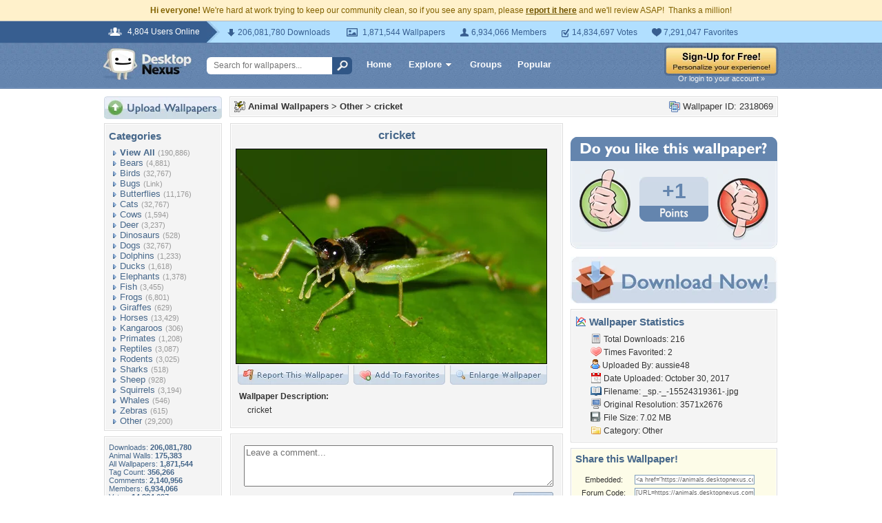

--- FILE ---
content_type: text/html; charset=utf-8
request_url: https://www.google.com/recaptcha/api2/aframe
body_size: 267
content:
<!DOCTYPE HTML><html><head><meta http-equiv="content-type" content="text/html; charset=UTF-8"></head><body><script nonce="ulqq2XNeoH010Vr6Ad3XXw">/** Anti-fraud and anti-abuse applications only. See google.com/recaptcha */ try{var clients={'sodar':'https://pagead2.googlesyndication.com/pagead/sodar?'};window.addEventListener("message",function(a){try{if(a.source===window.parent){var b=JSON.parse(a.data);var c=clients[b['id']];if(c){var d=document.createElement('img');d.src=c+b['params']+'&rc='+(localStorage.getItem("rc::a")?sessionStorage.getItem("rc::b"):"");window.document.body.appendChild(d);sessionStorage.setItem("rc::e",parseInt(sessionStorage.getItem("rc::e")||0)+1);localStorage.setItem("rc::h",'1769072882577');}}}catch(b){}});window.parent.postMessage("_grecaptcha_ready", "*");}catch(b){}</script></body></html>